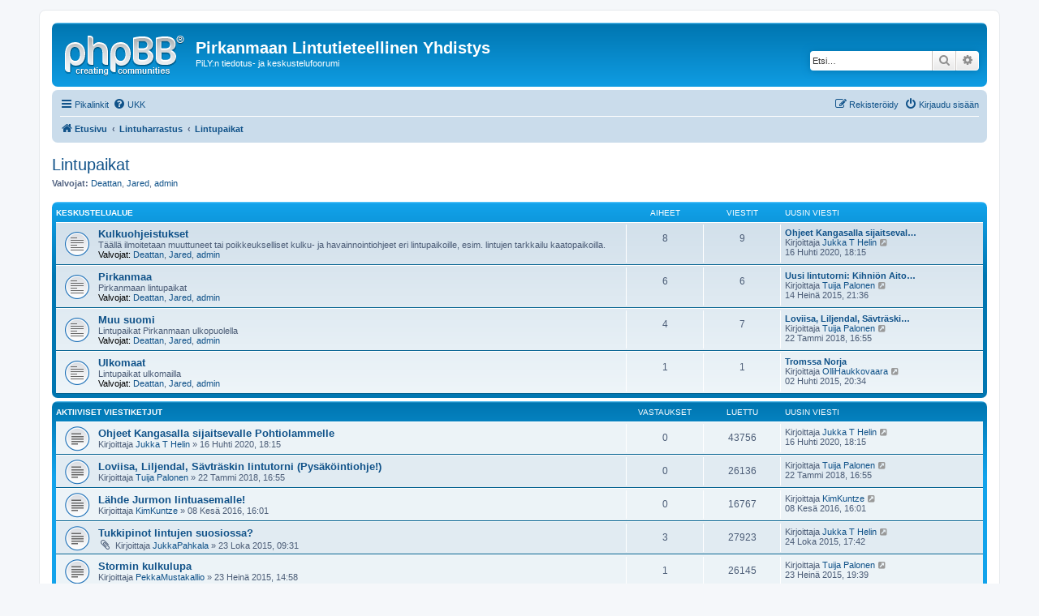

--- FILE ---
content_type: text/html; charset=UTF-8
request_url: https://www.arkisto-pily.fi/foorumi/viewforum.php?f=16&sid=466a97997ca6ef294a9d2066bb8324ea
body_size: 6004
content:

<!DOCTYPE html>
<html dir="ltr" lang="fi">
<head>
<meta charset="utf-8" />
<meta http-equiv="X-UA-Compatible" content="IE=edge">
<meta name="viewport" content="width=device-width, initial-scale=1" />

<title>Lintupaikat - Pirkanmaan Lintutieteellinen Yhdistys</title>


	<link rel="canonical" href="https://www.arkisto-pily.fi/foorumi/viewforum.php?f=16">

<!--
	phpBB style name: prosilver
	Based on style:   prosilver (this is the default phpBB3 style)
	Original author:  Tom Beddard ( http://www.subBlue.com/ )
	Modified by:
-->

<link href="./assets/css/font-awesome.min.css?assets_version=27" rel="stylesheet">
<link href="./styles/prosilver/theme/stylesheet.css?assets_version=27" rel="stylesheet">
<link href="./styles/prosilver/theme/fi/stylesheet.css?assets_version=27" rel="stylesheet">




<!--[if lte IE 9]>
	<link href="./styles/prosilver/theme/tweaks.css?assets_version=27" rel="stylesheet">
<![endif]-->





</head>
<body id="phpbb" class="nojs notouch section-viewforum ltr ">


<div id="wrap" class="wrap">
	<a id="top" class="top-anchor" accesskey="t"></a>
	<div id="page-header">
		<div class="headerbar" role="banner">
					<div class="inner">

			<div id="site-description" class="site-description">
				<a id="logo" class="logo" href="./index.php?sid=a7f3817c8af9c88b19267a406b7915f1" title="Etusivu"><span class="site_logo"></span></a>
				<h1>Pirkanmaan Lintutieteellinen Yhdistys</h1>
				<p>PiLY:n tiedotus- ja keskustelufoorumi</p>
				<p class="skiplink"><a href="#start_here">Hyppää sisältöön</a></p>
			</div>

									<div id="search-box" class="search-box search-header" role="search">
				<form action="./search.php?sid=a7f3817c8af9c88b19267a406b7915f1" method="get" id="search">
				<fieldset>
					<input name="keywords" id="keywords" type="search" maxlength="128" title="Etsi avainsanoja" class="inputbox search tiny" size="20" value="" placeholder="Etsi…" />
					<button class="button button-search" type="submit" title="Etsi">
						<i class="icon fa-search fa-fw" aria-hidden="true"></i><span class="sr-only">Etsi</span>
					</button>
					<a href="./search.php?sid=a7f3817c8af9c88b19267a406b7915f1" class="button button-search-end" title="Tarkennettu haku">
						<i class="icon fa-cog fa-fw" aria-hidden="true"></i><span class="sr-only">Tarkennettu haku</span>
					</a>
					<input type="hidden" name="sid" value="a7f3817c8af9c88b19267a406b7915f1" />

				</fieldset>
				</form>
			</div>
						
			</div>
					</div>
				<div class="navbar" role="navigation">
	<div class="inner">

	<ul id="nav-main" class="nav-main linklist" role="menubar">

		<li id="quick-links" class="quick-links dropdown-container responsive-menu" data-skip-responsive="true">
			<a href="#" class="dropdown-trigger">
				<i class="icon fa-bars fa-fw" aria-hidden="true"></i><span>Pikalinkit</span>
			</a>
			<div class="dropdown">
				<div class="pointer"><div class="pointer-inner"></div></div>
				<ul class="dropdown-contents" role="menu">
					
											<li class="separator"></li>
																									<li>
								<a href="./search.php?search_id=unanswered&amp;sid=a7f3817c8af9c88b19267a406b7915f1" role="menuitem">
									<i class="icon fa-file-o fa-fw icon-gray" aria-hidden="true"></i><span>Vastaamattomat aiheet</span>
								</a>
							</li>
							<li>
								<a href="./search.php?search_id=active_topics&amp;sid=a7f3817c8af9c88b19267a406b7915f1" role="menuitem">
									<i class="icon fa-file-o fa-fw icon-blue" aria-hidden="true"></i><span>Aktiiviset viestiketjut</span>
								</a>
							</li>
							<li class="separator"></li>
							<li>
								<a href="./search.php?sid=a7f3817c8af9c88b19267a406b7915f1" role="menuitem">
									<i class="icon fa-search fa-fw" aria-hidden="true"></i><span>Etsi</span>
								</a>
							</li>
					
										<li class="separator"></li>

									</ul>
			</div>
		</li>

				<li data-skip-responsive="true">
			<a href="/foorumi/app.php/help/faq?sid=a7f3817c8af9c88b19267a406b7915f1" rel="help" title="Usein kysyttyä" role="menuitem">
				<i class="icon fa-question-circle fa-fw" aria-hidden="true"></i><span>UKK</span>
			</a>
		</li>
						
			<li class="rightside"  data-skip-responsive="true">
			<a href="./ucp.php?mode=login&amp;sid=a7f3817c8af9c88b19267a406b7915f1" title="Kirjaudu sisään" accesskey="x" role="menuitem">
				<i class="icon fa-power-off fa-fw" aria-hidden="true"></i><span>Kirjaudu sisään</span>
			</a>
		</li>
					<li class="rightside" data-skip-responsive="true">
				<a href="./ucp.php?mode=register&amp;sid=a7f3817c8af9c88b19267a406b7915f1" role="menuitem">
					<i class="icon fa-pencil-square-o  fa-fw" aria-hidden="true"></i><span>Rekisteröidy</span>
				</a>
			</li>
						</ul>

	<ul id="nav-breadcrumbs" class="nav-breadcrumbs linklist navlinks" role="menubar">
						<li class="breadcrumbs" itemscope itemtype="http://schema.org/BreadcrumbList">
										<span class="crumb"  itemtype="http://schema.org/ListItem" itemprop="itemListElement" itemscope><a href="./index.php?sid=a7f3817c8af9c88b19267a406b7915f1" itemprop="url" accesskey="h" data-navbar-reference="index"><i class="icon fa-home fa-fw"></i><span itemprop="title">Etusivu</span></a></span>

											<span class="crumb"  itemtype="http://schema.org/ListItem" itemprop="itemListElement" itemscope data-forum-id="4"><a href="./viewforum.php?f=4&amp;sid=a7f3817c8af9c88b19267a406b7915f1" itemprop="url"><span itemprop="title">Lintuharrastus</span></a></span>
															<span class="crumb"  itemtype="http://schema.org/ListItem" itemprop="itemListElement" itemscope data-forum-id="16"><a href="./viewforum.php?f=16&amp;sid=a7f3817c8af9c88b19267a406b7915f1" itemprop="url"><span itemprop="title">Lintupaikat</span></a></span>
												</li>
		
					<li class="rightside responsive-search">
				<a href="./search.php?sid=a7f3817c8af9c88b19267a406b7915f1" title="Näytä tarkan haun vaihtoehdot" role="menuitem">
					<i class="icon fa-search fa-fw" aria-hidden="true"></i><span class="sr-only">Etsi</span>
				</a>
			</li>
			</ul>

	</div>
</div>
	</div>

	
	<a id="start_here" class="anchor"></a>
	<div id="page-body" class="page-body" role="main">
		
		<h2 class="forum-title"><a href="./viewforum.php?f=16&amp;sid=a7f3817c8af9c88b19267a406b7915f1">Lintupaikat</a></h2>
<div>
	<!-- NOTE: remove the style="display: none" when you want to have the forum description on the forum body -->
	<div style="display: none !important;">Lintupaikat kotimaassa ja ulkomailla. Sisältää retkivinkkejä, -kertomuksia ja huomioita lintupaikoista. Kulkuohjeistukset lintupaikoille postitetaan tänne.<br /></div>	<p><strong>Valvojat:</strong> <a href="./memberlist.php?mode=viewprofile&amp;u=56&amp;sid=a7f3817c8af9c88b19267a406b7915f1" class="username">Deattan</a>, <a href="./memberlist.php?mode=viewprofile&amp;u=57&amp;sid=a7f3817c8af9c88b19267a406b7915f1" class="username">Jared</a>, <a href="./memberlist.php?mode=viewprofile&amp;u=2&amp;sid=a7f3817c8af9c88b19267a406b7915f1" class="username">admin</a></p></div>


	
	
				<div class="forabg">
			<div class="inner">
			<ul class="topiclist">
				<li class="header">
										<dl class="row-item">
						<dt><div class="list-inner">Keskustelualue</div></dt>
						<dd class="topics">Aiheet</dd>
						<dd class="posts">Viestit</dd>
						<dd class="lastpost"><span>Uusin viesti</span></dd>
					</dl>
									</li>
			</ul>
			<ul class="topiclist forums">
		
					<li class="row">
						<dl class="row-item forum_read">
				<dt title="Ei lukemattomia viestejä">
										<div class="list-inner">
																		<a href="./viewforum.php?f=20&amp;sid=a7f3817c8af9c88b19267a406b7915f1" class="forumtitle">Kulkuohjeistukset</a>
						<br />Täällä ilmoitetaan muuttuneet tai poikkeukselliset kulku- ja havainnointiohjeet eri lintupaikoille, esim. lintujen tarkkailu kaatopaikoilla.													<br /><strong>Valvojat:</strong> <a href="./memberlist.php?mode=viewprofile&amp;u=56&amp;sid=a7f3817c8af9c88b19267a406b7915f1" class="username">Deattan</a>, <a href="./memberlist.php?mode=viewprofile&amp;u=57&amp;sid=a7f3817c8af9c88b19267a406b7915f1" class="username">Jared</a>, <a href="./memberlist.php?mode=viewprofile&amp;u=2&amp;sid=a7f3817c8af9c88b19267a406b7915f1" class="username">admin</a>
												
												<div class="responsive-show" style="display: none;">
															Aiheet: <strong>8</strong>
													</div>
											</div>
				</dt>
									<dd class="topics">8 <dfn>Aiheet</dfn></dd>
					<dd class="posts">9 <dfn>Viestit</dfn></dd>
					<dd class="lastpost">
						<span>
																						<dfn>Uusin viesti</dfn>
																										<a href="./viewtopic.php?f=20&amp;p=858&amp;sid=a7f3817c8af9c88b19267a406b7915f1#p858" title="Ohjeet Kangasalla sijaitsevalle Pohtiolammelle" class="lastsubject">Ohjeet Kangasalla sijaitseval…</a> <br />
																	Kirjoittaja <a href="./memberlist.php?mode=viewprofile&amp;u=62&amp;sid=a7f3817c8af9c88b19267a406b7915f1" class="username">Jukka T Helin</a>																	<a href="./viewtopic.php?f=20&amp;p=858&amp;sid=a7f3817c8af9c88b19267a406b7915f1#p858" title="Näytä uusin viesti">
										<i class="icon fa-external-link-square fa-fw icon-lightgray icon-md" aria-hidden="true"></i><span class="sr-only">Näytä uusin viesti</span>
									</a>
																<br />16 Huhti 2020, 18:15
													</span>
					</dd>
							</dl>
					</li>
			
	
	
			
					<li class="row">
						<dl class="row-item forum_read">
				<dt title="Ei lukemattomia viestejä">
										<div class="list-inner">
																		<a href="./viewforum.php?f=17&amp;sid=a7f3817c8af9c88b19267a406b7915f1" class="forumtitle">Pirkanmaa</a>
						<br />Pirkanmaan lintupaikat													<br /><strong>Valvojat:</strong> <a href="./memberlist.php?mode=viewprofile&amp;u=56&amp;sid=a7f3817c8af9c88b19267a406b7915f1" class="username">Deattan</a>, <a href="./memberlist.php?mode=viewprofile&amp;u=57&amp;sid=a7f3817c8af9c88b19267a406b7915f1" class="username">Jared</a>, <a href="./memberlist.php?mode=viewprofile&amp;u=2&amp;sid=a7f3817c8af9c88b19267a406b7915f1" class="username">admin</a>
												
												<div class="responsive-show" style="display: none;">
															Aiheet: <strong>6</strong>
													</div>
											</div>
				</dt>
									<dd class="topics">6 <dfn>Aiheet</dfn></dd>
					<dd class="posts">6 <dfn>Viestit</dfn></dd>
					<dd class="lastpost">
						<span>
																						<dfn>Uusin viesti</dfn>
																										<a href="./viewtopic.php?f=17&amp;p=287&amp;sid=a7f3817c8af9c88b19267a406b7915f1#p287" title="Uusi lintutorni: Kihniön Aitoneva" class="lastsubject">Uusi lintutorni: Kihniön Aito…</a> <br />
																	Kirjoittaja <a href="./memberlist.php?mode=viewprofile&amp;u=54&amp;sid=a7f3817c8af9c88b19267a406b7915f1" class="username">Tuija Palonen</a>																	<a href="./viewtopic.php?f=17&amp;p=287&amp;sid=a7f3817c8af9c88b19267a406b7915f1#p287" title="Näytä uusin viesti">
										<i class="icon fa-external-link-square fa-fw icon-lightgray icon-md" aria-hidden="true"></i><span class="sr-only">Näytä uusin viesti</span>
									</a>
																<br />14 Heinä 2015, 21:36
													</span>
					</dd>
							</dl>
					</li>
			
	
	
			
					<li class="row">
						<dl class="row-item forum_read">
				<dt title="Ei lukemattomia viestejä">
										<div class="list-inner">
																		<a href="./viewforum.php?f=18&amp;sid=a7f3817c8af9c88b19267a406b7915f1" class="forumtitle">Muu suomi</a>
						<br />Lintupaikat Pirkanmaan ulkopuolella													<br /><strong>Valvojat:</strong> <a href="./memberlist.php?mode=viewprofile&amp;u=56&amp;sid=a7f3817c8af9c88b19267a406b7915f1" class="username">Deattan</a>, <a href="./memberlist.php?mode=viewprofile&amp;u=57&amp;sid=a7f3817c8af9c88b19267a406b7915f1" class="username">Jared</a>, <a href="./memberlist.php?mode=viewprofile&amp;u=2&amp;sid=a7f3817c8af9c88b19267a406b7915f1" class="username">admin</a>
												
												<div class="responsive-show" style="display: none;">
															Aiheet: <strong>4</strong>
													</div>
											</div>
				</dt>
									<dd class="topics">4 <dfn>Aiheet</dfn></dd>
					<dd class="posts">7 <dfn>Viestit</dfn></dd>
					<dd class="lastpost">
						<span>
																						<dfn>Uusin viesti</dfn>
																										<a href="./viewtopic.php?f=18&amp;p=720&amp;sid=a7f3817c8af9c88b19267a406b7915f1#p720" title="Loviisa, Liljendal, Sävträskin lintutorni (Pysäköintiohje!)" class="lastsubject">Loviisa, Liljendal, Sävträski…</a> <br />
																	Kirjoittaja <a href="./memberlist.php?mode=viewprofile&amp;u=54&amp;sid=a7f3817c8af9c88b19267a406b7915f1" class="username">Tuija Palonen</a>																	<a href="./viewtopic.php?f=18&amp;p=720&amp;sid=a7f3817c8af9c88b19267a406b7915f1#p720" title="Näytä uusin viesti">
										<i class="icon fa-external-link-square fa-fw icon-lightgray icon-md" aria-hidden="true"></i><span class="sr-only">Näytä uusin viesti</span>
									</a>
																<br />22 Tammi 2018, 16:55
													</span>
					</dd>
							</dl>
					</li>
			
	
	
			
					<li class="row">
						<dl class="row-item forum_read">
				<dt title="Ei lukemattomia viestejä">
										<div class="list-inner">
																		<a href="./viewforum.php?f=19&amp;sid=a7f3817c8af9c88b19267a406b7915f1" class="forumtitle">Ulkomaat</a>
						<br />Lintupaikat ulkomailla													<br /><strong>Valvojat:</strong> <a href="./memberlist.php?mode=viewprofile&amp;u=56&amp;sid=a7f3817c8af9c88b19267a406b7915f1" class="username">Deattan</a>, <a href="./memberlist.php?mode=viewprofile&amp;u=57&amp;sid=a7f3817c8af9c88b19267a406b7915f1" class="username">Jared</a>, <a href="./memberlist.php?mode=viewprofile&amp;u=2&amp;sid=a7f3817c8af9c88b19267a406b7915f1" class="username">admin</a>
												
												<div class="responsive-show" style="display: none;">
															Aiheet: <strong>1</strong>
													</div>
											</div>
				</dt>
									<dd class="topics">1 <dfn>Aiheet</dfn></dd>
					<dd class="posts">1 <dfn>Viestit</dfn></dd>
					<dd class="lastpost">
						<span>
																						<dfn>Uusin viesti</dfn>
																										<a href="./viewtopic.php?f=19&amp;p=123&amp;sid=a7f3817c8af9c88b19267a406b7915f1#p123" title="Tromssa Norja" class="lastsubject">Tromssa Norja</a> <br />
																	Kirjoittaja <a href="./memberlist.php?mode=viewprofile&amp;u=128&amp;sid=a7f3817c8af9c88b19267a406b7915f1" class="username">OlliHaukkovaara</a>																	<a href="./viewtopic.php?f=19&amp;p=123&amp;sid=a7f3817c8af9c88b19267a406b7915f1#p123" title="Näytä uusin viesti">
										<i class="icon fa-external-link-square fa-fw icon-lightgray icon-md" aria-hidden="true"></i><span class="sr-only">Näytä uusin viesti</span>
									</a>
																<br />02 Huhti 2015, 20:34
													</span>
					</dd>
							</dl>
					</li>
			
				</ul>

			</div>
		</div>
		





	
			<div class="forumbg">
		<div class="inner">
		<ul class="topiclist">
			<li class="header">
				<dl class="row-item">
					<dt id="active_topics"><div class="list-inner">Aktiiviset viestiketjut</div></dt>
					<dd class="posts">Vastaukset</dd>
					<dd class="views">Luettu</dd>
					<dd class="lastpost"><span>Uusin viesti</span></dd>
				</dl>
			</li>
		</ul>
		<ul class="topiclist topics">
	
				<li class="row bg1">
						<dl class="row-item topic_read">
				<dt title="Ei lukemattomia viestejä">
										<div class="list-inner">
																		<a href="./viewtopic.php?f=20&amp;t=685&amp;sid=a7f3817c8af9c88b19267a406b7915f1" class="topictitle">Ohjeet Kangasalla sijaitsevalle Pohtiolammelle</a>																								<br />
						
												<div class="responsive-show" style="display: none;">
							Uusin viesti Kirjoittaja <a href="./memberlist.php?mode=viewprofile&amp;u=62&amp;sid=a7f3817c8af9c88b19267a406b7915f1" class="username">Jukka T Helin</a> &laquo; <a href="./viewtopic.php?f=20&amp;t=685&amp;p=858&amp;sid=a7f3817c8af9c88b19267a406b7915f1#p858" title="Siirry viimeiseen viestiin">16 Huhti 2020, 18:15</a>
													</div>
													
						<div class="topic-poster responsive-hide left-box">
																					Kirjoittaja <a href="./memberlist.php?mode=viewprofile&amp;u=62&amp;sid=a7f3817c8af9c88b19267a406b7915f1" class="username">Jukka T Helin</a> &raquo; 16 Huhti 2020, 18:15													</div>

						
											</div>
				</dt>
				<dd class="posts">0 <dfn>Vastaukset</dfn></dd>
				<dd class="views">43756 <dfn>Luettu</dfn></dd>
				<dd class="lastpost">
					<span><dfn>Uusin viesti </dfn>Kirjoittaja <a href="./memberlist.php?mode=viewprofile&amp;u=62&amp;sid=a7f3817c8af9c88b19267a406b7915f1" class="username">Jukka T Helin</a>													<a href="./viewtopic.php?f=20&amp;t=685&amp;p=858&amp;sid=a7f3817c8af9c88b19267a406b7915f1#p858" title="Siirry viimeiseen viestiin">
								<i class="icon fa-external-link-square fa-fw icon-lightgray icon-md" aria-hidden="true"></i><span class="sr-only"></span>
							</a>
												<br />16 Huhti 2020, 18:15
					</span>
				</dd>
			</dl>
					</li>
		
	

	
	
				<li class="row bg2">
						<dl class="row-item topic_read">
				<dt title="Ei lukemattomia viestejä">
										<div class="list-inner">
																		<a href="./viewtopic.php?f=18&amp;t=549&amp;sid=a7f3817c8af9c88b19267a406b7915f1" class="topictitle">Loviisa, Liljendal, Sävträskin lintutorni (Pysäköintiohje!)</a>																								<br />
						
												<div class="responsive-show" style="display: none;">
							Uusin viesti Kirjoittaja <a href="./memberlist.php?mode=viewprofile&amp;u=54&amp;sid=a7f3817c8af9c88b19267a406b7915f1" class="username">Tuija Palonen</a> &laquo; <a href="./viewtopic.php?f=18&amp;t=549&amp;p=720&amp;sid=a7f3817c8af9c88b19267a406b7915f1#p720" title="Siirry viimeiseen viestiin">22 Tammi 2018, 16:55</a>
													</div>
													
						<div class="topic-poster responsive-hide left-box">
																					Kirjoittaja <a href="./memberlist.php?mode=viewprofile&amp;u=54&amp;sid=a7f3817c8af9c88b19267a406b7915f1" class="username">Tuija Palonen</a> &raquo; 22 Tammi 2018, 16:55													</div>

						
											</div>
				</dt>
				<dd class="posts">0 <dfn>Vastaukset</dfn></dd>
				<dd class="views">26136 <dfn>Luettu</dfn></dd>
				<dd class="lastpost">
					<span><dfn>Uusin viesti </dfn>Kirjoittaja <a href="./memberlist.php?mode=viewprofile&amp;u=54&amp;sid=a7f3817c8af9c88b19267a406b7915f1" class="username">Tuija Palonen</a>													<a href="./viewtopic.php?f=18&amp;t=549&amp;p=720&amp;sid=a7f3817c8af9c88b19267a406b7915f1#p720" title="Siirry viimeiseen viestiin">
								<i class="icon fa-external-link-square fa-fw icon-lightgray icon-md" aria-hidden="true"></i><span class="sr-only"></span>
							</a>
												<br />22 Tammi 2018, 16:55
					</span>
				</dd>
			</dl>
					</li>
		
	

	
	
				<li class="row bg1">
						<dl class="row-item topic_read">
				<dt title="Ei lukemattomia viestejä">
										<div class="list-inner">
																		<a href="./viewtopic.php?f=18&amp;t=391&amp;sid=a7f3817c8af9c88b19267a406b7915f1" class="topictitle">Lähde Jurmon lintuasemalle!</a>																								<br />
						
												<div class="responsive-show" style="display: none;">
							Uusin viesti Kirjoittaja <a href="./memberlist.php?mode=viewprofile&amp;u=114&amp;sid=a7f3817c8af9c88b19267a406b7915f1" class="username">KimKuntze</a> &laquo; <a href="./viewtopic.php?f=18&amp;t=391&amp;p=552&amp;sid=a7f3817c8af9c88b19267a406b7915f1#p552" title="Siirry viimeiseen viestiin">08 Kesä 2016, 16:01</a>
													</div>
													
						<div class="topic-poster responsive-hide left-box">
																					Kirjoittaja <a href="./memberlist.php?mode=viewprofile&amp;u=114&amp;sid=a7f3817c8af9c88b19267a406b7915f1" class="username">KimKuntze</a> &raquo; 08 Kesä 2016, 16:01													</div>

						
											</div>
				</dt>
				<dd class="posts">0 <dfn>Vastaukset</dfn></dd>
				<dd class="views">16767 <dfn>Luettu</dfn></dd>
				<dd class="lastpost">
					<span><dfn>Uusin viesti </dfn>Kirjoittaja <a href="./memberlist.php?mode=viewprofile&amp;u=114&amp;sid=a7f3817c8af9c88b19267a406b7915f1" class="username">KimKuntze</a>													<a href="./viewtopic.php?f=18&amp;t=391&amp;p=552&amp;sid=a7f3817c8af9c88b19267a406b7915f1#p552" title="Siirry viimeiseen viestiin">
								<i class="icon fa-external-link-square fa-fw icon-lightgray icon-md" aria-hidden="true"></i><span class="sr-only"></span>
							</a>
												<br />08 Kesä 2016, 16:01
					</span>
				</dd>
			</dl>
					</li>
		
	

	
	
				<li class="row bg2">
						<dl class="row-item topic_read">
				<dt title="Ei lukemattomia viestejä">
										<div class="list-inner">
																		<a href="./viewtopic.php?f=18&amp;t=274&amp;sid=a7f3817c8af9c88b19267a406b7915f1" class="topictitle">Tukkipinot lintujen suosiossa?</a>																								<br />
						
												<div class="responsive-show" style="display: none;">
							Uusin viesti Kirjoittaja <a href="./memberlist.php?mode=viewprofile&amp;u=62&amp;sid=a7f3817c8af9c88b19267a406b7915f1" class="username">Jukka T Helin</a> &laquo; <a href="./viewtopic.php?f=18&amp;t=274&amp;p=412&amp;sid=a7f3817c8af9c88b19267a406b7915f1#p412" title="Siirry viimeiseen viestiin">24 Loka 2015, 17:42</a>
													</div>
														<span class="responsive-show left-box" style="display: none;">Vastaukset: <strong>3</strong></span>
													
						<div class="topic-poster responsive-hide left-box">
														<i class="icon fa-paperclip fa-fw" aria-hidden="true"></i>							Kirjoittaja <a href="./memberlist.php?mode=viewprofile&amp;u=140&amp;sid=a7f3817c8af9c88b19267a406b7915f1" class="username">JukkaPahkala</a> &raquo; 23 Loka 2015, 09:31													</div>

						
											</div>
				</dt>
				<dd class="posts">3 <dfn>Vastaukset</dfn></dd>
				<dd class="views">27923 <dfn>Luettu</dfn></dd>
				<dd class="lastpost">
					<span><dfn>Uusin viesti </dfn>Kirjoittaja <a href="./memberlist.php?mode=viewprofile&amp;u=62&amp;sid=a7f3817c8af9c88b19267a406b7915f1" class="username">Jukka T Helin</a>													<a href="./viewtopic.php?f=18&amp;t=274&amp;p=412&amp;sid=a7f3817c8af9c88b19267a406b7915f1#p412" title="Siirry viimeiseen viestiin">
								<i class="icon fa-external-link-square fa-fw icon-lightgray icon-md" aria-hidden="true"></i><span class="sr-only"></span>
							</a>
												<br />24 Loka 2015, 17:42
					</span>
				</dd>
			</dl>
					</li>
		
	

	
	
				<li class="row bg1">
						<dl class="row-item topic_read">
				<dt title="Ei lukemattomia viestejä">
										<div class="list-inner">
																		<a href="./viewtopic.php?f=20&amp;t=205&amp;sid=a7f3817c8af9c88b19267a406b7915f1" class="topictitle">Stormin kulkulupa</a>																								<br />
						
												<div class="responsive-show" style="display: none;">
							Uusin viesti Kirjoittaja <a href="./memberlist.php?mode=viewprofile&amp;u=54&amp;sid=a7f3817c8af9c88b19267a406b7915f1" class="username">Tuija Palonen</a> &laquo; <a href="./viewtopic.php?f=20&amp;t=205&amp;p=301&amp;sid=a7f3817c8af9c88b19267a406b7915f1#p301" title="Siirry viimeiseen viestiin">23 Heinä 2015, 19:39</a>
													</div>
														<span class="responsive-show left-box" style="display: none;">Vastaukset: <strong>1</strong></span>
													
						<div class="topic-poster responsive-hide left-box">
																					Kirjoittaja <a href="./memberlist.php?mode=viewprofile&amp;u=194&amp;sid=a7f3817c8af9c88b19267a406b7915f1" class="username">PekkaMustakallio</a> &raquo; 23 Heinä 2015, 14:58													</div>

						
											</div>
				</dt>
				<dd class="posts">1 <dfn>Vastaukset</dfn></dd>
				<dd class="views">26145 <dfn>Luettu</dfn></dd>
				<dd class="lastpost">
					<span><dfn>Uusin viesti </dfn>Kirjoittaja <a href="./memberlist.php?mode=viewprofile&amp;u=54&amp;sid=a7f3817c8af9c88b19267a406b7915f1" class="username">Tuija Palonen</a>													<a href="./viewtopic.php?f=20&amp;t=205&amp;p=301&amp;sid=a7f3817c8af9c88b19267a406b7915f1#p301" title="Siirry viimeiseen viestiin">
								<i class="icon fa-external-link-square fa-fw icon-lightgray icon-md" aria-hidden="true"></i><span class="sr-only"></span>
							</a>
												<br />23 Heinä 2015, 19:39
					</span>
				</dd>
			</dl>
					</li>
		
	

	
	
				<li class="row bg2">
						<dl class="row-item topic_read">
				<dt title="Ei lukemattomia viestejä">
										<div class="list-inner">
																		<a href="./viewtopic.php?f=17&amp;t=197&amp;sid=a7f3817c8af9c88b19267a406b7915f1" class="topictitle">Uusi lintutorni: Kihniön Aitoneva</a>																								<br />
						
												<div class="responsive-show" style="display: none;">
							Uusin viesti Kirjoittaja <a href="./memberlist.php?mode=viewprofile&amp;u=54&amp;sid=a7f3817c8af9c88b19267a406b7915f1" class="username">Tuija Palonen</a> &laquo; <a href="./viewtopic.php?f=17&amp;t=197&amp;p=287&amp;sid=a7f3817c8af9c88b19267a406b7915f1#p287" title="Siirry viimeiseen viestiin">14 Heinä 2015, 21:36</a>
													</div>
													
						<div class="topic-poster responsive-hide left-box">
																					Kirjoittaja <a href="./memberlist.php?mode=viewprofile&amp;u=54&amp;sid=a7f3817c8af9c88b19267a406b7915f1" class="username">Tuija Palonen</a> &raquo; 14 Heinä 2015, 21:36													</div>

						
											</div>
				</dt>
				<dd class="posts">0 <dfn>Vastaukset</dfn></dd>
				<dd class="views">26800 <dfn>Luettu</dfn></dd>
				<dd class="lastpost">
					<span><dfn>Uusin viesti </dfn>Kirjoittaja <a href="./memberlist.php?mode=viewprofile&amp;u=54&amp;sid=a7f3817c8af9c88b19267a406b7915f1" class="username">Tuija Palonen</a>													<a href="./viewtopic.php?f=17&amp;t=197&amp;p=287&amp;sid=a7f3817c8af9c88b19267a406b7915f1#p287" title="Siirry viimeiseen viestiin">
								<i class="icon fa-external-link-square fa-fw icon-lightgray icon-md" aria-hidden="true"></i><span class="sr-only"></span>
							</a>
												<br />14 Heinä 2015, 21:36
					</span>
				</dd>
			</dl>
					</li>
		
	

	
	
				<li class="row bg1">
						<dl class="row-item topic_read">
				<dt title="Ei lukemattomia viestejä">
										<div class="list-inner">
																		<a href="./viewtopic.php?f=17&amp;t=192&amp;sid=a7f3817c8af9c88b19267a406b7915f1" class="topictitle">Heinäkuun retkivinkki Pirkanmaalle</a>																								<br />
						
												<div class="responsive-show" style="display: none;">
							Uusin viesti Kirjoittaja <a href="./memberlist.php?mode=viewprofile&amp;u=62&amp;sid=a7f3817c8af9c88b19267a406b7915f1" class="username">Jukka T Helin</a> &laquo; <a href="./viewtopic.php?f=17&amp;t=192&amp;p=279&amp;sid=a7f3817c8af9c88b19267a406b7915f1#p279" title="Siirry viimeiseen viestiin">08 Heinä 2015, 08:09</a>
													</div>
													
						<div class="topic-poster responsive-hide left-box">
																					Kirjoittaja <a href="./memberlist.php?mode=viewprofile&amp;u=62&amp;sid=a7f3817c8af9c88b19267a406b7915f1" class="username">Jukka T Helin</a> &raquo; 08 Heinä 2015, 08:09													</div>

						
											</div>
				</dt>
				<dd class="posts">0 <dfn>Vastaukset</dfn></dd>
				<dd class="views">16985 <dfn>Luettu</dfn></dd>
				<dd class="lastpost">
					<span><dfn>Uusin viesti </dfn>Kirjoittaja <a href="./memberlist.php?mode=viewprofile&amp;u=62&amp;sid=a7f3817c8af9c88b19267a406b7915f1" class="username">Jukka T Helin</a>													<a href="./viewtopic.php?f=17&amp;t=192&amp;p=279&amp;sid=a7f3817c8af9c88b19267a406b7915f1#p279" title="Siirry viimeiseen viestiin">
								<i class="icon fa-external-link-square fa-fw icon-lightgray icon-md" aria-hidden="true"></i><span class="sr-only"></span>
							</a>
												<br />08 Heinä 2015, 08:09
					</span>
				</dd>
			</dl>
					</li>
		
	

	
	
				<li class="row bg2">
						<dl class="row-item topic_read">
				<dt title="Ei lukemattomia viestejä">
										<div class="list-inner">
																		<a href="./viewtopic.php?f=20&amp;t=172&amp;sid=a7f3817c8af9c88b19267a406b7915f1" class="topictitle">Stormin altaat, Sastamala</a>																								<br />
						
												<div class="responsive-show" style="display: none;">
							Uusin viesti Kirjoittaja <a href="./memberlist.php?mode=viewprofile&amp;u=54&amp;sid=a7f3817c8af9c88b19267a406b7915f1" class="username">Tuija Palonen</a> &laquo; <a href="./viewtopic.php?f=20&amp;t=172&amp;p=250&amp;sid=a7f3817c8af9c88b19267a406b7915f1#p250" title="Siirry viimeiseen viestiin">16 Kesä 2015, 16:36</a>
													</div>
													
						<div class="topic-poster responsive-hide left-box">
																					Kirjoittaja <a href="./memberlist.php?mode=viewprofile&amp;u=54&amp;sid=a7f3817c8af9c88b19267a406b7915f1" class="username">Tuija Palonen</a> &raquo; 16 Kesä 2015, 16:36													</div>

						
											</div>
				</dt>
				<dd class="posts">0 <dfn>Vastaukset</dfn></dd>
				<dd class="views">17154 <dfn>Luettu</dfn></dd>
				<dd class="lastpost">
					<span><dfn>Uusin viesti </dfn>Kirjoittaja <a href="./memberlist.php?mode=viewprofile&amp;u=54&amp;sid=a7f3817c8af9c88b19267a406b7915f1" class="username">Tuija Palonen</a>													<a href="./viewtopic.php?f=20&amp;t=172&amp;p=250&amp;sid=a7f3817c8af9c88b19267a406b7915f1#p250" title="Siirry viimeiseen viestiin">
								<i class="icon fa-external-link-square fa-fw icon-lightgray icon-md" aria-hidden="true"></i><span class="sr-only"></span>
							</a>
												<br />16 Kesä 2015, 16:36
					</span>
				</dd>
			</dl>
					</li>
		
	

	
	
				<li class="row bg1">
						<dl class="row-item topic_read">
				<dt title="Ei lukemattomia viestejä">
										<div class="list-inner">
																		<a href="./viewtopic.php?f=20&amp;t=150&amp;sid=a7f3817c8af9c88b19267a406b7915f1" class="topictitle">Iidesjärven vanha kaatopaikka</a>																								<br />
						
												<div class="responsive-show" style="display: none;">
							Uusin viesti Kirjoittaja <a href="./memberlist.php?mode=viewprofile&amp;u=54&amp;sid=a7f3817c8af9c88b19267a406b7915f1" class="username">Tuija Palonen</a> &laquo; <a href="./viewtopic.php?f=20&amp;t=150&amp;p=213&amp;sid=a7f3817c8af9c88b19267a406b7915f1#p213" title="Siirry viimeiseen viestiin">18 Touko 2015, 07:48</a>
													</div>
													
						<div class="topic-poster responsive-hide left-box">
																					Kirjoittaja <a href="./memberlist.php?mode=viewprofile&amp;u=54&amp;sid=a7f3817c8af9c88b19267a406b7915f1" class="username">Tuija Palonen</a> &raquo; 18 Touko 2015, 07:48													</div>

						
											</div>
				</dt>
				<dd class="posts">0 <dfn>Vastaukset</dfn></dd>
				<dd class="views">17091 <dfn>Luettu</dfn></dd>
				<dd class="lastpost">
					<span><dfn>Uusin viesti </dfn>Kirjoittaja <a href="./memberlist.php?mode=viewprofile&amp;u=54&amp;sid=a7f3817c8af9c88b19267a406b7915f1" class="username">Tuija Palonen</a>													<a href="./viewtopic.php?f=20&amp;t=150&amp;p=213&amp;sid=a7f3817c8af9c88b19267a406b7915f1#p213" title="Siirry viimeiseen viestiin">
								<i class="icon fa-external-link-square fa-fw icon-lightgray icon-md" aria-hidden="true"></i><span class="sr-only"></span>
							</a>
												<br />18 Touko 2015, 07:48
					</span>
				</dd>
			</dl>
					</li>
		
	

	
	
				<li class="row bg2">
						<dl class="row-item topic_read">
				<dt title="Ei lukemattomia viestejä">
										<div class="list-inner">
																		<a href="./viewtopic.php?f=18&amp;t=123&amp;sid=a7f3817c8af9c88b19267a406b7915f1" class="topictitle">Porin Toukarin lintutorni</a>																								<br />
						
												<div class="responsive-show" style="display: none;">
							Uusin viesti Kirjoittaja <a href="./memberlist.php?mode=viewprofile&amp;u=54&amp;sid=a7f3817c8af9c88b19267a406b7915f1" class="username">Tuija Palonen</a> &laquo; <a href="./viewtopic.php?f=18&amp;t=123&amp;p=158&amp;sid=a7f3817c8af9c88b19267a406b7915f1#p158" title="Siirry viimeiseen viestiin">14 Huhti 2015, 08:37</a>
													</div>
													
						<div class="topic-poster responsive-hide left-box">
																					Kirjoittaja <a href="./memberlist.php?mode=viewprofile&amp;u=54&amp;sid=a7f3817c8af9c88b19267a406b7915f1" class="username">Tuija Palonen</a> &raquo; 14 Huhti 2015, 08:37													</div>

						
											</div>
				</dt>
				<dd class="posts">0 <dfn>Vastaukset</dfn></dd>
				<dd class="views">16878 <dfn>Luettu</dfn></dd>
				<dd class="lastpost">
					<span><dfn>Uusin viesti </dfn>Kirjoittaja <a href="./memberlist.php?mode=viewprofile&amp;u=54&amp;sid=a7f3817c8af9c88b19267a406b7915f1" class="username">Tuija Palonen</a>													<a href="./viewtopic.php?f=18&amp;t=123&amp;p=158&amp;sid=a7f3817c8af9c88b19267a406b7915f1#p158" title="Siirry viimeiseen viestiin">
								<i class="icon fa-external-link-square fa-fw icon-lightgray icon-md" aria-hidden="true"></i><span class="sr-only"></span>
							</a>
												<br />14 Huhti 2015, 08:37
					</span>
				</dd>
			</dl>
					</li>
		
	

	
	
				<li class="row bg1">
						<dl class="row-item topic_read">
				<dt title="Ei lukemattomia viestejä">
										<div class="list-inner">
																		<a href="./viewtopic.php?f=19&amp;t=91&amp;sid=a7f3817c8af9c88b19267a406b7915f1" class="topictitle">Tromssa Norja</a>																								<br />
						
												<div class="responsive-show" style="display: none;">
							Uusin viesti Kirjoittaja <a href="./memberlist.php?mode=viewprofile&amp;u=128&amp;sid=a7f3817c8af9c88b19267a406b7915f1" class="username">OlliHaukkovaara</a> &laquo; <a href="./viewtopic.php?f=19&amp;t=91&amp;p=123&amp;sid=a7f3817c8af9c88b19267a406b7915f1#p123" title="Siirry viimeiseen viestiin">02 Huhti 2015, 20:34</a>
													</div>
													
						<div class="topic-poster responsive-hide left-box">
																					Kirjoittaja <a href="./memberlist.php?mode=viewprofile&amp;u=128&amp;sid=a7f3817c8af9c88b19267a406b7915f1" class="username">OlliHaukkovaara</a> &raquo; 02 Huhti 2015, 20:34													</div>

						
											</div>
				</dt>
				<dd class="posts">0 <dfn>Vastaukset</dfn></dd>
				<dd class="views">34179 <dfn>Luettu</dfn></dd>
				<dd class="lastpost">
					<span><dfn>Uusin viesti </dfn>Kirjoittaja <a href="./memberlist.php?mode=viewprofile&amp;u=128&amp;sid=a7f3817c8af9c88b19267a406b7915f1" class="username">OlliHaukkovaara</a>													<a href="./viewtopic.php?f=19&amp;t=91&amp;p=123&amp;sid=a7f3817c8af9c88b19267a406b7915f1#p123" title="Siirry viimeiseen viestiin">
								<i class="icon fa-external-link-square fa-fw icon-lightgray icon-md" aria-hidden="true"></i><span class="sr-only"></span>
							</a>
												<br />02 Huhti 2015, 20:34
					</span>
				</dd>
			</dl>
					</li>
		
	

	
	
				<li class="row bg2">
						<dl class="row-item topic_read">
				<dt title="Ei lukemattomia viestejä">
										<div class="list-inner">
																		<a href="./viewtopic.php?f=17&amp;t=88&amp;sid=a7f3817c8af9c88b19267a406b7915f1" class="topictitle">Ahtialanjärvi (Lempäälä)</a>																								<br />
						
												<div class="responsive-show" style="display: none;">
							Uusin viesti Kirjoittaja <a href="./memberlist.php?mode=viewprofile&amp;u=128&amp;sid=a7f3817c8af9c88b19267a406b7915f1" class="username">OlliHaukkovaara</a> &laquo; <a href="./viewtopic.php?f=17&amp;t=88&amp;p=121&amp;sid=a7f3817c8af9c88b19267a406b7915f1#p121" title="Siirry viimeiseen viestiin">02 Huhti 2015, 19:27</a>
													</div>
													
						<div class="topic-poster responsive-hide left-box">
																					Kirjoittaja <a href="./memberlist.php?mode=viewprofile&amp;u=128&amp;sid=a7f3817c8af9c88b19267a406b7915f1" class="username">OlliHaukkovaara</a> &raquo; 02 Huhti 2015, 19:27													</div>

						
											</div>
				</dt>
				<dd class="posts">0 <dfn>Vastaukset</dfn></dd>
				<dd class="views">16990 <dfn>Luettu</dfn></dd>
				<dd class="lastpost">
					<span><dfn>Uusin viesti </dfn>Kirjoittaja <a href="./memberlist.php?mode=viewprofile&amp;u=128&amp;sid=a7f3817c8af9c88b19267a406b7915f1" class="username">OlliHaukkovaara</a>													<a href="./viewtopic.php?f=17&amp;t=88&amp;p=121&amp;sid=a7f3817c8af9c88b19267a406b7915f1#p121" title="Siirry viimeiseen viestiin">
								<i class="icon fa-external-link-square fa-fw icon-lightgray icon-md" aria-hidden="true"></i><span class="sr-only"></span>
							</a>
												<br />02 Huhti 2015, 19:27
					</span>
				</dd>
			</dl>
					</li>
		
	

	
	
				<li class="row bg1">
						<dl class="row-item topic_read">
				<dt title="Ei lukemattomia viestejä">
										<div class="list-inner">
																		<a href="./viewtopic.php?f=17&amp;t=87&amp;sid=a7f3817c8af9c88b19267a406b7915f1" class="topictitle">Mettivuori (Valkeakoski)</a>																								<br />
						
												<div class="responsive-show" style="display: none;">
							Uusin viesti Kirjoittaja <a href="./memberlist.php?mode=viewprofile&amp;u=128&amp;sid=a7f3817c8af9c88b19267a406b7915f1" class="username">OlliHaukkovaara</a> &laquo; <a href="./viewtopic.php?f=17&amp;t=87&amp;p=120&amp;sid=a7f3817c8af9c88b19267a406b7915f1#p120" title="Siirry viimeiseen viestiin">02 Huhti 2015, 19:24</a>
													</div>
													
						<div class="topic-poster responsive-hide left-box">
																					Kirjoittaja <a href="./memberlist.php?mode=viewprofile&amp;u=128&amp;sid=a7f3817c8af9c88b19267a406b7915f1" class="username">OlliHaukkovaara</a> &raquo; 02 Huhti 2015, 19:24													</div>

						
											</div>
				</dt>
				<dd class="posts">0 <dfn>Vastaukset</dfn></dd>
				<dd class="views">16498 <dfn>Luettu</dfn></dd>
				<dd class="lastpost">
					<span><dfn>Uusin viesti </dfn>Kirjoittaja <a href="./memberlist.php?mode=viewprofile&amp;u=128&amp;sid=a7f3817c8af9c88b19267a406b7915f1" class="username">OlliHaukkovaara</a>													<a href="./viewtopic.php?f=17&amp;t=87&amp;p=120&amp;sid=a7f3817c8af9c88b19267a406b7915f1#p120" title="Siirry viimeiseen viestiin">
								<i class="icon fa-external-link-square fa-fw icon-lightgray icon-md" aria-hidden="true"></i><span class="sr-only"></span>
							</a>
												<br />02 Huhti 2015, 19:24
					</span>
				</dd>
			</dl>
					</li>
		
	

	
	
				<li class="row bg2">
						<dl class="row-item topic_read">
				<dt title="Ei lukemattomia viestejä">
										<div class="list-inner">
																		<a href="./viewtopic.php?f=17&amp;t=86&amp;sid=a7f3817c8af9c88b19267a406b7915f1" class="topictitle">Tykölänjärvi (Valkeakoski / Pälkäne)</a>																								<br />
						
												<div class="responsive-show" style="display: none;">
							Uusin viesti Kirjoittaja <a href="./memberlist.php?mode=viewprofile&amp;u=128&amp;sid=a7f3817c8af9c88b19267a406b7915f1" class="username">OlliHaukkovaara</a> &laquo; <a href="./viewtopic.php?f=17&amp;t=86&amp;p=119&amp;sid=a7f3817c8af9c88b19267a406b7915f1#p119" title="Siirry viimeiseen viestiin">02 Huhti 2015, 19:22</a>
													</div>
													
						<div class="topic-poster responsive-hide left-box">
																					Kirjoittaja <a href="./memberlist.php?mode=viewprofile&amp;u=128&amp;sid=a7f3817c8af9c88b19267a406b7915f1" class="username">OlliHaukkovaara</a> &raquo; 02 Huhti 2015, 19:22													</div>

						
											</div>
				</dt>
				<dd class="posts">0 <dfn>Vastaukset</dfn></dd>
				<dd class="views">16915 <dfn>Luettu</dfn></dd>
				<dd class="lastpost">
					<span><dfn>Uusin viesti </dfn>Kirjoittaja <a href="./memberlist.php?mode=viewprofile&amp;u=128&amp;sid=a7f3817c8af9c88b19267a406b7915f1" class="username">OlliHaukkovaara</a>													<a href="./viewtopic.php?f=17&amp;t=86&amp;p=119&amp;sid=a7f3817c8af9c88b19267a406b7915f1#p119" title="Siirry viimeiseen viestiin">
								<i class="icon fa-external-link-square fa-fw icon-lightgray icon-md" aria-hidden="true"></i><span class="sr-only"></span>
							</a>
												<br />02 Huhti 2015, 19:22
					</span>
				</dd>
			</dl>
					</li>
		
	

	
	
				<li class="row bg1">
						<dl class="row-item topic_read">
				<dt title="Ei lukemattomia viestejä">
										<div class="list-inner">
																		<a href="./viewtopic.php?f=20&amp;t=85&amp;sid=a7f3817c8af9c88b19267a406b7915f1" class="topictitle">Valkeakoski, Kalatonlahden kaatopaikka</a>																								<br />
						
												<div class="responsive-show" style="display: none;">
							Uusin viesti Kirjoittaja <a href="./memberlist.php?mode=viewprofile&amp;u=128&amp;sid=a7f3817c8af9c88b19267a406b7915f1" class="username">OlliHaukkovaara</a> &laquo; <a href="./viewtopic.php?f=20&amp;t=85&amp;p=118&amp;sid=a7f3817c8af9c88b19267a406b7915f1#p118" title="Siirry viimeiseen viestiin">02 Huhti 2015, 19:05</a>
													</div>
													
						<div class="topic-poster responsive-hide left-box">
																					Kirjoittaja <a href="./memberlist.php?mode=viewprofile&amp;u=128&amp;sid=a7f3817c8af9c88b19267a406b7915f1" class="username">OlliHaukkovaara</a> &raquo; 02 Huhti 2015, 19:05													</div>

						
											</div>
				</dt>
				<dd class="posts">0 <dfn>Vastaukset</dfn></dd>
				<dd class="views">16854 <dfn>Luettu</dfn></dd>
				<dd class="lastpost">
					<span><dfn>Uusin viesti </dfn>Kirjoittaja <a href="./memberlist.php?mode=viewprofile&amp;u=128&amp;sid=a7f3817c8af9c88b19267a406b7915f1" class="username">OlliHaukkovaara</a>													<a href="./viewtopic.php?f=20&amp;t=85&amp;p=118&amp;sid=a7f3817c8af9c88b19267a406b7915f1#p118" title="Siirry viimeiseen viestiin">
								<i class="icon fa-external-link-square fa-fw icon-lightgray icon-md" aria-hidden="true"></i><span class="sr-only"></span>
							</a>
												<br />02 Huhti 2015, 19:05
					</span>
				</dd>
			</dl>
					</li>
		
	

	
	
				<li class="row bg2">
						<dl class="row-item topic_read">
				<dt title="Ei lukemattomia viestejä">
										<div class="list-inner">
																		<a href="./viewtopic.php?f=20&amp;t=71&amp;sid=a7f3817c8af9c88b19267a406b7915f1" class="topictitle">Akaan Viialan entinen Vaneritehdas</a>																								<br />
						
												<div class="responsive-show" style="display: none;">
							Uusin viesti Kirjoittaja <a href="./memberlist.php?mode=viewprofile&amp;u=54&amp;sid=a7f3817c8af9c88b19267a406b7915f1" class="username">Tuija Palonen</a> &laquo; <a href="./viewtopic.php?f=20&amp;t=71&amp;p=102&amp;sid=a7f3817c8af9c88b19267a406b7915f1#p102" title="Siirry viimeiseen viestiin">29 Maalis 2015, 07:53</a>
													</div>
													
						<div class="topic-poster responsive-hide left-box">
																					Kirjoittaja <a href="./memberlist.php?mode=viewprofile&amp;u=54&amp;sid=a7f3817c8af9c88b19267a406b7915f1" class="username">Tuija Palonen</a> &raquo; 29 Maalis 2015, 07:53													</div>

						
											</div>
				</dt>
				<dd class="posts">0 <dfn>Vastaukset</dfn></dd>
				<dd class="views">17055 <dfn>Luettu</dfn></dd>
				<dd class="lastpost">
					<span><dfn>Uusin viesti </dfn>Kirjoittaja <a href="./memberlist.php?mode=viewprofile&amp;u=54&amp;sid=a7f3817c8af9c88b19267a406b7915f1" class="username">Tuija Palonen</a>													<a href="./viewtopic.php?f=20&amp;t=71&amp;p=102&amp;sid=a7f3817c8af9c88b19267a406b7915f1#p102" title="Siirry viimeiseen viestiin">
								<i class="icon fa-external-link-square fa-fw icon-lightgray icon-md" aria-hidden="true"></i><span class="sr-only"></span>
							</a>
												<br />29 Maalis 2015, 07:53
					</span>
				</dd>
			</dl>
					</li>
		
	

	
	
				<li class="row bg1">
						<dl class="row-item topic_read">
				<dt title="Ei lukemattomia viestejä">
										<div class="list-inner">
																		<a href="./viewtopic.php?f=20&amp;t=61&amp;sid=a7f3817c8af9c88b19267a406b7915f1" class="topictitle">Pirkkalan Korteniitty</a>																								<br />
						
												<div class="responsive-show" style="display: none;">
							Uusin viesti Kirjoittaja <a href="./memberlist.php?mode=viewprofile&amp;u=54&amp;sid=a7f3817c8af9c88b19267a406b7915f1" class="username">Tuija Palonen</a> &laquo; <a href="./viewtopic.php?f=20&amp;t=61&amp;p=85&amp;sid=a7f3817c8af9c88b19267a406b7915f1#p85" title="Siirry viimeiseen viestiin">22 Maalis 2015, 14:40</a>
													</div>
													
						<div class="topic-poster responsive-hide left-box">
																					Kirjoittaja <a href="./memberlist.php?mode=viewprofile&amp;u=54&amp;sid=a7f3817c8af9c88b19267a406b7915f1" class="username">Tuija Palonen</a> &raquo; 22 Maalis 2015, 14:40													</div>

						
											</div>
				</dt>
				<dd class="posts">0 <dfn>Vastaukset</dfn></dd>
				<dd class="views">28195 <dfn>Luettu</dfn></dd>
				<dd class="lastpost">
					<span><dfn>Uusin viesti </dfn>Kirjoittaja <a href="./memberlist.php?mode=viewprofile&amp;u=54&amp;sid=a7f3817c8af9c88b19267a406b7915f1" class="username">Tuija Palonen</a>													<a href="./viewtopic.php?f=20&amp;t=61&amp;p=85&amp;sid=a7f3817c8af9c88b19267a406b7915f1#p85" title="Siirry viimeiseen viestiin">
								<i class="icon fa-external-link-square fa-fw icon-lightgray icon-md" aria-hidden="true"></i><span class="sr-only"></span>
							</a>
												<br />22 Maalis 2015, 14:40
					</span>
				</dd>
			</dl>
					</li>
		
	

	
	
				<li class="row bg2">
						<dl class="row-item topic_read">
				<dt title="Ei lukemattomia viestejä">
										<div class="list-inner">
																		<a href="./viewtopic.php?f=17&amp;t=55&amp;sid=a7f3817c8af9c88b19267a406b7915f1" class="topictitle">Tampereen Iidesjärvi heräilee kevääseen</a>																								<br />
						
												<div class="responsive-show" style="display: none;">
							Uusin viesti Kirjoittaja <a href="./memberlist.php?mode=viewprofile&amp;u=62&amp;sid=a7f3817c8af9c88b19267a406b7915f1" class="username">Jukka T Helin</a> &laquo; <a href="./viewtopic.php?f=17&amp;t=55&amp;p=77&amp;sid=a7f3817c8af9c88b19267a406b7915f1#p77" title="Siirry viimeiseen viestiin">20 Maalis 2015, 11:00</a>
													</div>
													
						<div class="topic-poster responsive-hide left-box">
														<i class="icon fa-paperclip fa-fw" aria-hidden="true"></i>							Kirjoittaja <a href="./memberlist.php?mode=viewprofile&amp;u=62&amp;sid=a7f3817c8af9c88b19267a406b7915f1" class="username">Jukka T Helin</a> &raquo; 20 Maalis 2015, 11:00													</div>

						
											</div>
				</dt>
				<dd class="posts">0 <dfn>Vastaukset</dfn></dd>
				<dd class="views">28394 <dfn>Luettu</dfn></dd>
				<dd class="lastpost">
					<span><dfn>Uusin viesti </dfn>Kirjoittaja <a href="./memberlist.php?mode=viewprofile&amp;u=62&amp;sid=a7f3817c8af9c88b19267a406b7915f1" class="username">Jukka T Helin</a>													<a href="./viewtopic.php?f=17&amp;t=55&amp;p=77&amp;sid=a7f3817c8af9c88b19267a406b7915f1#p77" title="Siirry viimeiseen viestiin">
								<i class="icon fa-external-link-square fa-fw icon-lightgray icon-md" aria-hidden="true"></i><span class="sr-only"></span>
							</a>
												<br />20 Maalis 2015, 11:00
					</span>
				</dd>
			</dl>
					</li>
		
	

	
	
				<li class="row bg1">
						<dl class="row-item topic_read">
				<dt title="Ei lukemattomia viestejä">
										<div class="list-inner">
																		<a href="./viewtopic.php?f=20&amp;t=48&amp;sid=a7f3817c8af9c88b19267a406b7915f1" class="topictitle">Nokian Taivalkunnan Pääskylä</a>																								<br />
						
												<div class="responsive-show" style="display: none;">
							Uusin viesti Kirjoittaja <a href="./memberlist.php?mode=viewprofile&amp;u=54&amp;sid=a7f3817c8af9c88b19267a406b7915f1" class="username">Tuija Palonen</a> &laquo; <a href="./viewtopic.php?f=20&amp;t=48&amp;p=64&amp;sid=a7f3817c8af9c88b19267a406b7915f1#p64" title="Siirry viimeiseen viestiin">17 Maalis 2015, 07:58</a>
													</div>
													
						<div class="topic-poster responsive-hide left-box">
																					Kirjoittaja <a href="./memberlist.php?mode=viewprofile&amp;u=54&amp;sid=a7f3817c8af9c88b19267a406b7915f1" class="username">Tuija Palonen</a> &raquo; 17 Maalis 2015, 07:58													</div>

						
											</div>
				</dt>
				<dd class="posts">0 <dfn>Vastaukset</dfn></dd>
				<dd class="views">27818 <dfn>Luettu</dfn></dd>
				<dd class="lastpost">
					<span><dfn>Uusin viesti </dfn>Kirjoittaja <a href="./memberlist.php?mode=viewprofile&amp;u=54&amp;sid=a7f3817c8af9c88b19267a406b7915f1" class="username">Tuija Palonen</a>													<a href="./viewtopic.php?f=20&amp;t=48&amp;p=64&amp;sid=a7f3817c8af9c88b19267a406b7915f1#p64" title="Siirry viimeiseen viestiin">
								<i class="icon fa-external-link-square fa-fw icon-lightgray icon-md" aria-hidden="true"></i><span class="sr-only"></span>
							</a>
												<br />17 Maalis 2015, 07:58
					</span>
				</dd>
			</dl>
					</li>
		
				</ul>
		</div>
	</div>
	



<div class="action-bar actions-jump">
		<p class="jumpbox-return">
		<a href="./index.php?sid=a7f3817c8af9c88b19267a406b7915f1" class="left-box arrow-left" accesskey="r">
			<i class="icon fa-angle-left fa-fw icon-black" aria-hidden="true"></i><span>Palaa etusivulle</span>
		</a>
	</p>
	
		<div class="jumpbox dropdown-container dropdown-container-right dropdown-up dropdown-left dropdown-button-control" id="jumpbox">
			<span title="Hyppää" class="button button-secondary dropdown-trigger dropdown-select">
				<span>Hyppää</span>
				<span class="caret"><i class="icon fa-sort-down fa-fw" aria-hidden="true"></i></span>
			</span>
		<div class="dropdown">
			<div class="pointer"><div class="pointer-inner"></div></div>
			<ul class="dropdown-contents">
																				<li><a href="./viewforum.php?f=1&amp;sid=a7f3817c8af9c88b19267a406b7915f1" class="jumpbox-cat-link"> <span> Pirkanmaan Lintutieteellinen Yhdistys</span></a></li>
																<li><a href="./viewforum.php?f=2&amp;sid=a7f3817c8af9c88b19267a406b7915f1" class="jumpbox-sub-link"><span class="spacer"></span> <span>&#8627; &nbsp; Tiedotukset</span></a></li>
																<li><a href="./viewforum.php?f=11&amp;sid=a7f3817c8af9c88b19267a406b7915f1" class="jumpbox-sub-link"><span class="spacer"></span> <span>&#8627; &nbsp; Lintuviesti</span></a></li>
																<li><a href="./viewforum.php?f=12&amp;sid=a7f3817c8af9c88b19267a406b7915f1" class="jumpbox-sub-link"><span class="spacer"></span> <span>&#8627; &nbsp; Retket</span></a></li>
																<li><a href="./viewforum.php?f=13&amp;sid=a7f3817c8af9c88b19267a406b7915f1" class="jumpbox-sub-link"><span class="spacer"></span> <span>&#8627; &nbsp; Vapaaehtoisia kaivataan</span></a></li>
																<li><a href="./viewforum.php?f=14&amp;sid=a7f3817c8af9c88b19267a406b7915f1" class="jumpbox-sub-link"><span class="spacer"></span> <span>&#8627; &nbsp; Muut tapahtumat</span></a></li>
																<li><a href="./viewforum.php?f=4&amp;sid=a7f3817c8af9c88b19267a406b7915f1" class="jumpbox-cat-link"> <span> Lintuharrastus</span></a></li>
																<li><a href="./viewforum.php?f=31&amp;sid=a7f3817c8af9c88b19267a406b7915f1" class="jumpbox-sub-link"><span class="spacer"></span> <span>&#8627; &nbsp; Lintuharrastuksesta yleensä</span></a></li>
																<li><a href="./viewforum.php?f=15&amp;sid=a7f3817c8af9c88b19267a406b7915f1" class="jumpbox-sub-link"><span class="spacer"></span> <span>&#8627; &nbsp; Kysy linnuista / tunnistusapua</span></a></li>
																<li><a href="./viewforum.php?f=37&amp;sid=a7f3817c8af9c88b19267a406b7915f1" class="jumpbox-sub-link"><span class="spacer"></span> <span>&#8627; &nbsp; Lintuhavainnot</span></a></li>
																<li><a href="./viewforum.php?f=39&amp;sid=a7f3817c8af9c88b19267a406b7915f1" class="jumpbox-sub-link"><span class="spacer"></span> <span>&#8627; &nbsp; Retkikertomukset</span></a></li>
																<li><a href="./viewforum.php?f=36&amp;sid=a7f3817c8af9c88b19267a406b7915f1" class="jumpbox-sub-link"><span class="spacer"></span> <span>&#8627; &nbsp; Linnut ja lintuharrastus mediassa</span></a></li>
																<li><a href="./viewforum.php?f=5&amp;sid=a7f3817c8af9c88b19267a406b7915f1" class="jumpbox-sub-link"><span class="spacer"></span> <span>&#8627; &nbsp; Suojelu</span></a></li>
																<li><a href="./viewforum.php?f=21&amp;sid=a7f3817c8af9c88b19267a406b7915f1" class="jumpbox-sub-link"><span class="spacer"></span> <span>&#8627; &nbsp; Linnustonseuranta</span></a></li>
																<li><a href="./viewforum.php?f=26&amp;sid=a7f3817c8af9c88b19267a406b7915f1" class="jumpbox-sub-link"><span class="spacer"></span><span class="spacer"></span> <span>&#8627; &nbsp; seurannat ja kartoitukset</span></a></li>
																<li><a href="./viewforum.php?f=27&amp;sid=a7f3817c8af9c88b19267a406b7915f1" class="jumpbox-sub-link"><span class="spacer"></span><span class="spacer"></span> <span>&#8627; &nbsp; Vesilintu- ja saaristolintulaskennat</span></a></li>
																<li><a href="./viewforum.php?f=28&amp;sid=a7f3817c8af9c88b19267a406b7915f1" class="jumpbox-sub-link"><span class="spacer"></span><span class="spacer"></span> <span>&#8627; &nbsp; Talvilintulaskenta ja ruokintapaikkaseuranta</span></a></li>
																<li><a href="./viewforum.php?f=29&amp;sid=a7f3817c8af9c88b19267a406b7915f1" class="jumpbox-sub-link"><span class="spacer"></span><span class="spacer"></span> <span>&#8627; &nbsp; Pesimälintujen linja- ja pistelaskennat</span></a></li>
																<li><a href="./viewforum.php?f=30&amp;sid=a7f3817c8af9c88b19267a406b7915f1" class="jumpbox-sub-link"><span class="spacer"></span><span class="spacer"></span> <span>&#8627; &nbsp; Lintuatlakset</span></a></li>
																<li><a href="./viewforum.php?f=40&amp;sid=a7f3817c8af9c88b19267a406b7915f1" class="jumpbox-sub-link"><span class="spacer"></span><span class="spacer"></span> <span>&#8627; &nbsp; Rengastus</span></a></li>
																<li><a href="./viewforum.php?f=16&amp;sid=a7f3817c8af9c88b19267a406b7915f1" class="jumpbox-sub-link"><span class="spacer"></span> <span>&#8627; &nbsp; Lintupaikat</span></a></li>
																<li><a href="./viewforum.php?f=20&amp;sid=a7f3817c8af9c88b19267a406b7915f1" class="jumpbox-sub-link"><span class="spacer"></span><span class="spacer"></span> <span>&#8627; &nbsp; Kulkuohjeistukset</span></a></li>
																<li><a href="./viewforum.php?f=17&amp;sid=a7f3817c8af9c88b19267a406b7915f1" class="jumpbox-sub-link"><span class="spacer"></span><span class="spacer"></span> <span>&#8627; &nbsp; Pirkanmaa</span></a></li>
																<li><a href="./viewforum.php?f=18&amp;sid=a7f3817c8af9c88b19267a406b7915f1" class="jumpbox-sub-link"><span class="spacer"></span><span class="spacer"></span> <span>&#8627; &nbsp; Muu suomi</span></a></li>
																<li><a href="./viewforum.php?f=19&amp;sid=a7f3817c8af9c88b19267a406b7915f1" class="jumpbox-sub-link"><span class="spacer"></span><span class="spacer"></span> <span>&#8627; &nbsp; Ulkomaat</span></a></li>
																<li><a href="./viewforum.php?f=22&amp;sid=a7f3817c8af9c88b19267a406b7915f1" class="jumpbox-sub-link"><span class="spacer"></span> <span>&#8627; &nbsp; Harrastustavat</span></a></li>
																<li><a href="./viewforum.php?f=23&amp;sid=a7f3817c8af9c88b19267a406b7915f1" class="jumpbox-sub-link"><span class="spacer"></span><span class="spacer"></span> <span>&#8627; &nbsp; Muutonseuranta</span></a></li>
																<li><a href="./viewforum.php?f=24&amp;sid=a7f3817c8af9c88b19267a406b7915f1" class="jumpbox-sub-link"><span class="spacer"></span><span class="spacer"></span> <span>&#8627; &nbsp; Bongaus</span></a></li>
																<li><a href="./viewforum.php?f=25&amp;sid=a7f3817c8af9c88b19267a406b7915f1" class="jumpbox-sub-link"><span class="spacer"></span><span class="spacer"></span> <span>&#8627; &nbsp; Ekoretkeily</span></a></li>
																<li><a href="./viewforum.php?f=32&amp;sid=a7f3817c8af9c88b19267a406b7915f1" class="jumpbox-sub-link"><span class="spacer"></span> <span>&#8627; &nbsp; Varusteet ja välineet</span></a></li>
																<li><a href="./viewforum.php?f=33&amp;sid=a7f3817c8af9c88b19267a406b7915f1" class="jumpbox-sub-link"><span class="spacer"></span><span class="spacer"></span> <span>&#8627; &nbsp; Kiikarit ja kaukoputket</span></a></li>
																<li><a href="./viewforum.php?f=34&amp;sid=a7f3817c8af9c88b19267a406b7915f1" class="jumpbox-sub-link"><span class="spacer"></span><span class="spacer"></span> <span>&#8627; &nbsp; Kamerat</span></a></li>
																<li><a href="./viewforum.php?f=35&amp;sid=a7f3817c8af9c88b19267a406b7915f1" class="jumpbox-sub-link"><span class="spacer"></span><span class="spacer"></span> <span>&#8627; &nbsp; Äänitys ja äänentoisto</span></a></li>
																<li><a href="./viewforum.php?f=10&amp;sid=a7f3817c8af9c88b19267a406b7915f1" class="jumpbox-sub-link"><span class="spacer"></span> <span>&#8627; &nbsp; Ostetaan / Myydään / Vaihdetaan</span></a></li>
																<li><a href="./viewforum.php?f=38&amp;sid=a7f3817c8af9c88b19267a406b7915f1" class="jumpbox-sub-link"><span class="spacer"></span> <span>&#8627; &nbsp; Kyydit ja retkiseura</span></a></li>
																<li><a href="./viewforum.php?f=7&amp;sid=a7f3817c8af9c88b19267a406b7915f1" class="jumpbox-cat-link"> <span> offtopic</span></a></li>
																<li><a href="./viewforum.php?f=9&amp;sid=a7f3817c8af9c88b19267a406b7915f1" class="jumpbox-sub-link"><span class="spacer"></span> <span>&#8627; &nbsp; sana on vapaa</span></a></li>
																<li><a href="./viewforum.php?f=8&amp;sid=a7f3817c8af9c88b19267a406b7915f1" class="jumpbox-sub-link"><span class="spacer"></span> <span>&#8627; &nbsp; sodat</span></a></li>
											</ul>
		</div>
	</div>

	</div>



			</div>


<div id="page-footer" class="page-footer" role="contentinfo">
	<div class="navbar" role="navigation">
	<div class="inner">

	<ul id="nav-footer" class="nav-footer linklist" role="menubar">
		<li class="breadcrumbs">
									<span class="crumb"><a href="./index.php?sid=a7f3817c8af9c88b19267a406b7915f1" data-navbar-reference="index"><i class="icon fa-home fa-fw" aria-hidden="true"></i><span>Etusivu</span></a></span>					</li>
		
				<li class="rightside">Kaikki ajat ovat <span title="UTC+2">UTC+02:00</span></li>
							<li class="rightside">
				<a href="./ucp.php?mode=delete_cookies&amp;sid=a7f3817c8af9c88b19267a406b7915f1" data-ajax="true" data-refresh="true" role="menuitem">
					<i class="icon fa-trash fa-fw" aria-hidden="true"></i><span>Poista evästeet</span>
				</a>
			</li>
																<li class="rightside" data-last-responsive="true">
				<a href="./memberlist.php?mode=contactadmin&amp;sid=a7f3817c8af9c88b19267a406b7915f1" role="menuitem">
					<i class="icon fa-envelope fa-fw" aria-hidden="true"></i><span>Viesti Ylläpidolle</span>
				</a>
			</li>
			</ul>

	</div>
</div>

	<div class="copyright">
				<p class="footer-row">
			<span class="footer-copyright">Keskustelufoorumin ohjelmisto <a href="https://www.phpbb.com/">phpBB</a>&reg; Forum Software &copy; phpBB Limited</span>
		</p>
				<p class="footer-row">
			<span class="footer-copyright">Käännös: phpBB Suomi (lurttinen, harritapio, Pettis)</span>
		</p>
						<p class="footer-row">
			<a class="footer-link" href="./ucp.php?mode=privacy&amp;sid=a7f3817c8af9c88b19267a406b7915f1" title="PRIVACY_LINK" role="menuitem">
				<span class="footer-link-text">PRIVACY_LINK</span>
			</a>
			|
			<a class="footer-link" href="./ucp.php?mode=terms&amp;sid=a7f3817c8af9c88b19267a406b7915f1" title="TERMS_LINK" role="menuitem">
				<span class="footer-link-text">TERMS_LINK</span>
			</a>
		</p>
					</div>

	<div id="darkenwrapper" class="darkenwrapper" data-ajax-error-title="AJAX virhe" data-ajax-error-text="Tehtävän suorituksessa tapahtui virhe." data-ajax-error-text-abort="Käyttäjä keskeytti tapahtuman." data-ajax-error-text-timeout="Antamasi tehtävän aikakeskeytys; yritä uudestaan." data-ajax-error-text-parsererror="Tehtävän suoritusvirhe ja palvelimen tuntematon ilmoitus.">
		<div id="darken" class="darken">&nbsp;</div>
	</div>

	<div id="phpbb_alert" class="phpbb_alert" data-l-err="Virhe" data-l-timeout-processing-req="Tehtävän aikakatkaisu.">
		<a href="#" class="alert_close">
			<i class="icon fa-times-circle fa-fw" aria-hidden="true"></i>
		</a>
		<h3 class="alert_title">&nbsp;</h3><p class="alert_text"></p>
	</div>
	<div id="phpbb_confirm" class="phpbb_alert">
		<a href="#" class="alert_close">
			<i class="icon fa-times-circle fa-fw" aria-hidden="true"></i>
		</a>
		<div class="alert_text"></div>
	</div>
</div>

</div>

<div>
	<a id="bottom" class="anchor" accesskey="z"></a>
	<img src="./cron.php?cron_type=cron.task.core.tidy_warnings&amp;sid=a7f3817c8af9c88b19267a406b7915f1" width="1" height="1" alt="cron" /></div>

<script src="./assets/javascript/jquery.min.js?assets_version=27"></script>
<script src="./assets/javascript/core.js?assets_version=27"></script>



<script src="./styles/prosilver/template/forum_fn.js?assets_version=27"></script>
<script src="./styles/prosilver/template/ajax.js?assets_version=27"></script>



</body>
</html>
